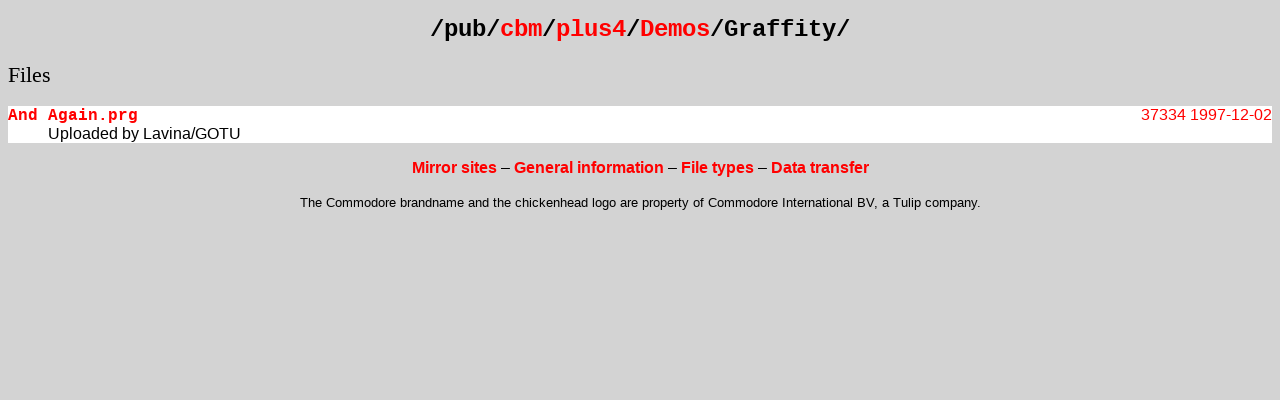

--- FILE ---
content_type: text/html
request_url: http://cbm.ko2000.nu/plus4/Demos/Graffity/index.html
body_size: 756
content:
<?xml version="1.0"?><!-- -*- xml -*- -->
<!DOCTYPE html PUBLIC "-//W3C//DTD XHTML 1.0 Strict//EN"
 "http://www.w3.org/TR/xhtml1/DTD/xhtml1-strict.dtd">
<html
 xmlns="http://www.w3.org/1999/xhtml"
 lang="en" xml:lang="en" dir="ltr">

<head>
<title>/pub/cbm/plus4/Demos/Graffity/</title>
<link rel="stylesheet" href="../../../.index.css" />
<link rel="icon" href="../../../.icon.png" />
<link rel="SHORTCUT ICON" href="../../../.icon.ico" />
<link rel="top" href="../index.html" />
<link rel="prev" href="../Gentlemen/index.html" />
<link rel="next" href="../HOT/index.html" />
<meta http-equiv="Content-Type" content="text/html; charset=utf-8" />
</head><body>
<h1>/pub/<a
href="../../../index.html">cbm</a>/<a
href="../../index.html">plus4</a>/<a
href="../index.html">Demos</a>/Graffity/</h1>
<div class="top">
</div>
<h2><a class="anchor" name="files">Files</a></h2>
<div class="files">
<dl>
<dt><a href="And%20Again.prg">And Again.prg</a>
<span class="date">1997-12-02</span>
<span class="length">37334</span></dt>
<dd>Uploaded by Lavina/GOTU</dd>
</dl>
</div>
<p class="bot"><a href="../../../MIRRORS.html">Mirror sites</a>
&ndash;
<a href="../../../README.html">General information</a>
&ndash;
<a href="../../../FILETYPES.html">File types</a>
&ndash;
<a href="../../../crossplatform/transfer/transfer.html">Data transfer</a></p>
<p class="bot"><small>The Commodore brandname and the chickenhead logo are
property of Commodore International BV, a Tulip company.</small></p>
</body></html>


--- FILE ---
content_type: text/css
request_url: http://cbm.ko2000.nu/.index.css
body_size: 561
content:
/*
 * Style sheet for the http://www.funet.fi/pub/cbm/ archive
 */

body {
 color: black;
 background: lightgrey;
 font-family: verdana, arial, helvetica, sans-serif;
}

h1, h2 {
 text-align: left;
}

/* the main heading is in monospace font */
h1 {
 text-align: center;
 font-family: courier, monospace;
 font-size: 150%;
}
h2 {
 text-align: left;
 font-family: georgia, times, serif;
 font-size: 140%;
}

address {
 text-align: right;
 font-style: italic;
}

dt a {
 font-family: courier, monospace;
}
a {
 color: red;
 text-decoration: none;
 font-weight: normal;
}
a.anchor {
 color: black;
}
a.anchor:hover {
}
a.link {
 color: blue;
}
a:link, a:active {
 font-weight: bold;
}
a:hover {
 text-decoration: underline;
}
a:visited {
 font-weight: normal;
}

/* fields for file dates and lengths */
.date, .recentdate, .length {
 display: block;
 float: right;
 color: red;
}

/* a standard date field */
.date {
 border-style: none;
}

/* the date field of a recent file */
.recentdate {
 border-style: solid;
 border-width: thin;
 border-color: black;
 background: yellow;
}

/* the file length field */
.length {
 padding-right: .5ex;
 text-align: right;
}

div {
 background: white;
}
div.top {
 font-style: italic;
}
p.bot {
 text-align: center;
}
